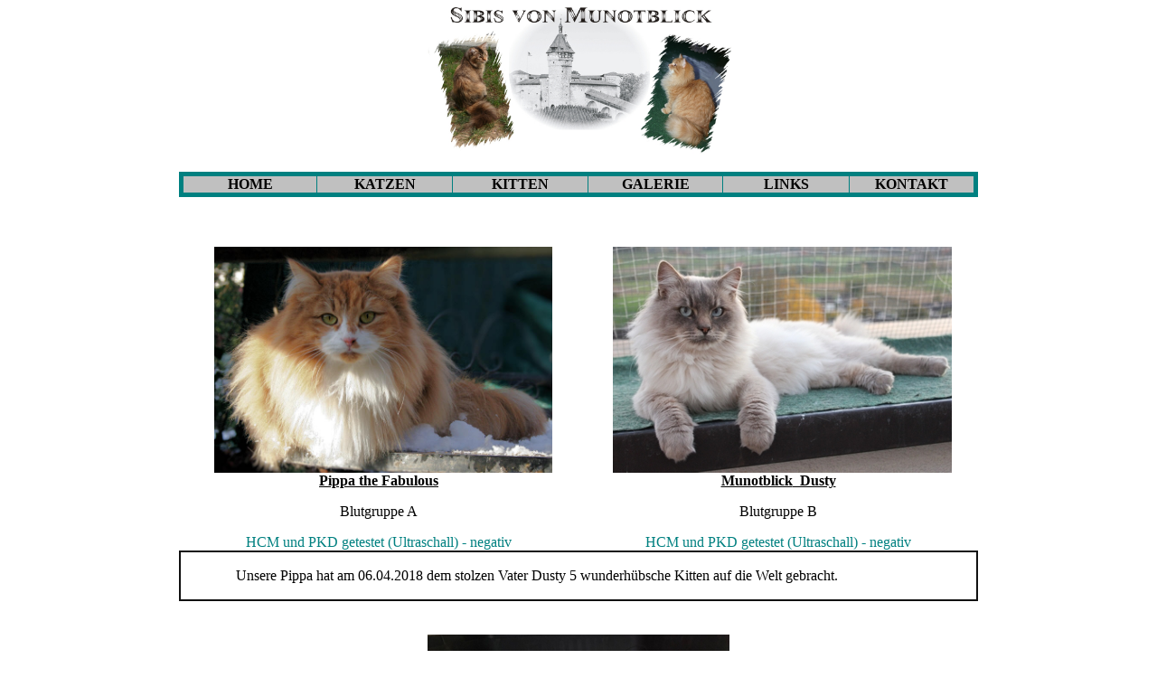

--- FILE ---
content_type: text/html
request_url: http://sibis-von-munotblick.ch/H-Wurf.htm
body_size: 2749
content:
<html>

<head>
<meta http-equiv="Content-Language" content="de-ch">
<meta name="GENERATOR" content="Microsoft FrontPage 5.0">
<meta name="ProgId" content="FrontPage.Editor.Document">
<meta http-equiv="Content-Type" content="text/html; charset=windows-1252">
<title>Sibis-von-Munotblick</title>
</head>

<body>

<div align="center">
 <center>
 <table border="0" cellpadding="0" cellspacing="0" style="border-collapse: collapse" bordercolor="#111111" width="70%" id="AutoNumber1" height="73">
  <tr>
   <td width="100%" height="55" align="center">
   <img border="0" src="pict/Logo%20RGB.jpg" width="339" height="164"></td>
  </tr>
  <tr>
   <td width="100%" height="18" align="center"></td>
  </tr>
 </table>
 </center>
</div>
<div align="center">
  <center>
 <table border="5" cellpadding="0" cellspacing="0" style="border-collapse: collapse" bordercolor="#008080" width="70%" id="AutoNumber2" bgcolor="#C0C0C0">
  <tr>
   <td width="17%" align="center"><b>
   <font color="#000000" face="CopprplGoth Bd BT">
   <a target="_self" style="text-decoration: none" href="home.htm">
   <font color="#000000">HOME</font></a></font></b></td>
   <td width="17%" align="center"><b><font face="CopprplGoth Bd BT">
   <a style="text-decoration: none" href="katzen.htm"><font color="#000000">KATZEN</font></a></font></b></td>
   <td width="17%" align="center"><b><font face="CopprplGoth Bd BT">
   <a style="text-decoration: none" href="kitten.htm"><font color="#000000">KITTEN</font></a></font></b></td>
   <td width="17%" align="center"><b><font face="CopprplGoth Bd BT">
   <a href="galerie.htm" style="text-decoration: none"><font color="#000000">GALERIE</font></a></font></b></td>
   <td width="16%" align="center"><b><font face="CopprplGoth Bd BT">
   <a target="_self" href="links.htm" style="text-decoration: none">
   <font color="#000000">LINKS</font></a></font></b></td>
   <td width="16%" align="center"><b>
   <a style="text-decoration: none" target="_self" href="kontakt.htm">
   <font face="CopprplGoth Bd BT" color="#000000">KONTAKT</font></a></b></td>
  </tr>
 </table>
  </center>
</div>

<div align="center">
 <center>
 <table border="0" cellpadding="0" cellspacing="0" style="border-collapse: collapse" bordercolor="#111111" width="70%" id="AutoNumber3" height="73">
  <tr>
   <td width="51%" height="55" align="center">
   &nbsp;</td>
  </tr>
  <tr>
   <td width="1%" height="102" align="center">
   <a target="_self" href="Galerie/galerie_Pippa.htm">
   <img border="0" src="pict/Galerie/C-Wurf/Pippa.jpg" align="center" width="374" height="250"></a></td>
   <td width="99%" height="102" align="center">
   <IMG border="0" src="pict/Galerie/D-Wurf/Dusty_P1.jpg" width="375" height="250"></td>
  </tr>
 </table>
 </center>
</div>

<div align="center">
 <center>
 <table border="0" cellpadding="0" cellspacing="0" style="border-collapse: collapse" bordercolor="#111111" width="70%" id="AutoNumber8" height="73">
  <tr>
   <td width="50%" height="18" align="center"><b>
   <a target="_blank" href="Stammbaum/Pipa.htm"><font color="#000000">Pippa the 
   Fabulous</font></a></b><P>Blutgruppe A<P><FONT color="#008080"><SPAN style="font-family: CopprplGoth Bd BT">HCM und PKD getestet (Ultraschall) - negativ</SPAN></FONT></td>
   <td width="50%" height="18" align="center"><b>
     <font color="#000000">
   <a target="_blank" href="Stammbaum/D-Wurf.htm"><font color="#000000">Munotblick</font></a></font><U></a></a>&nbsp; Dusty</U></b><P>Blutgruppe B<P><FONT color="#008080"><SPAN style="font-family: CopprplGoth Bd BT">HCM und PKD getestet (Ultraschall) - negativ</SPAN></FONT></td>
  </tr>
 </table>
 </center>
</div>

<div align="center">
 <center>
 <table border="2" cellpadding="0" cellspacing="0" style="border-collapse: collapse" bordercolor="#111111" width="70%" id="AutoNumber4" height="54">
  <tr>
   <td width="82%" height="54" align="center">
   Unsere Pippa hat am 06.04.2018 dem stolzen Vater Dusty 5 wunderhübsche 
   Kitten auf die Welt gebracht.&nbsp;&nbsp;&nbsp;&nbsp;&nbsp;&nbsp;&nbsp;&nbsp;&nbsp;&nbsp;&nbsp;&nbsp;&nbsp;&nbsp;&nbsp;&nbsp;&nbsp;&nbsp;&nbsp;&nbsp;&nbsp;&nbsp;&nbsp; </td>
  </tr>
  </table>
 </center>
</div>

<div align="center">
 <center>
 <table border="0" cellpadding="0" cellspacing="0" style="border-collapse: collapse" bordercolor="#111111" width="70%" id="AutoNumber5" height="37">
  <tr>
   <td width="100%" height="1" align="center">
   </td>
  </tr>
  </table>
 </center>
</div>

<div align="center">
 <center>
 <table border="0" cellpadding="0" cellspacing="0" style="border-collapse: collapse" bordercolor="#111111" width="70%" id="AutoNumber6" height="124">
  <tr>
   <td width="100%" height="102" align="center">
   <IMG border="0" src="pict/Galerie/H-Wurf/H_Gruppe_1.jpg" width="334" height="250"></td>
  </tr>
 </table>
 </center>
</div>

<div align="center">
  <center>
 <table border="0" cellpadding="0" cellspacing="0" style="border-collapse: collapse" bordercolor="#111111" width="70%" id="AutoNumber7" height="53">
  <tr>
   <td width="100%" height="32" align="center">
   &nbsp;</td>
  </tr>
  <tr>
   <td width="100%" height="21" align="center">
   &nbsp;</td>
  </tr>
 </table>
  </center>
</div>

<div align="center">
 <center>
 <table border="0" cellpadding="0" cellspacing="0" style="border-collapse: collapse" bordercolor="#111111" width="70%" id="AutoNumber9" height="68">
  <tr>
   <td width="100%" height="32" align="center">
   <b><u><font color="#000000">
   <a href="Stammbaum/E-Wurf.htm" style="text-decoration: none">
   <font color="#008080">STAMMBAUM 
   H-WURF</font></a></font></u></b></td>
  </tr>
  <tr>
   <td width="100%" height="36" align="center">
   &nbsp;</td>
  </tr>
  </table>
 </center>
</div>

<div align="center">
 <center>
 <table border="0" cellpadding="0" cellspacing="0" style="border-collapse: collapse" bordercolor="#111111" width="70%" id="AutoNumber10" height="124">
  <tr>
   <td width="50%" height="102" align="center">
   <IMG border="0" src="pict/Galerie/H-Wurf/H1_Harmonia_Portr.jpg" width="202" height="200"></td>
   <td width="50%" height="102" align="center">
   <p align="left">Harmonia&nbsp;&nbsp;
   <img border="0" src="pict/Weiblich.jpg" width="28" height="39"></p>
   <p align="left">Lilac tabby </p>
   <p align="left">
   <font color="#008080">
   <A style="text-decoration: none" href="Galerie/H-Wurf_Harmonia.htm">
   <font color="#008080">Galerie</font></A></font></p>
   <p align="right">
   <b>
   <font color="#0000FF">&nbsp;</font><font color="#FF0000">VERGEBEN</font><font color="#0000FF"> </font><font color="#00FF00">&nbsp;</font><font color="#0000FF">&nbsp;&nbsp;&nbsp;&nbsp;&nbsp;&nbsp;&nbsp;&nbsp;&nbsp; </font></b>
   </p>
   <p align="left">&nbsp;</td>
  </tr>
 </table>
 </center>
</div>

<div align="center">
 <center>
 <table border="0" cellpadding="0" cellspacing="0" style="border-collapse: collapse" bordercolor="#111111" width="70%" id="AutoNumber11" height="37">
  <tr>
   <td width="100%" height="1" align="center">
   </td>
  </tr>
  </table>
 </center>
</div>

<div align="center">
 <center>
 <table border="0" cellpadding="0" cellspacing="0" style="border-collapse: collapse" bordercolor="#111111" width="70%" id="AutoNumber12" height="124">
  <tr>
   <td width="50%" height="102" align="center">
   <IMG border="0" src="pict/Galerie/H-Wurf/H3_Helios_portr.jpg" width="200" height="200"></td>
   <td width="50%" height="102" align="center">
   <p align="left">Helios&nbsp;&nbsp;&nbsp;
   <img border="0" src="pict/Männlich.jpg" width="28" height="31"></p>
   <p align="left">Black tabby white</p>
   <p align="left">
   <font color="#008080">
   <A style="text-decoration: none" href="Galerie/H-Wurf_Helios.htm">
   <font color="#008080">Galerie</font></A></font></p>
   <p align="right">
   <b>
   <font color="#0000FF">&nbsp;</font><font color="#00FF00">&nbsp;</font><font color="#FF0000">VERGEBEN</font><font color="#00FF00"> </font>
   <font color="#0000FF">&nbsp;&nbsp;&nbsp;&nbsp;&nbsp;&nbsp;&nbsp;&nbsp;&nbsp; </font></b>
   </p>
   <p align="left">&nbsp;</td>
  </tr>
 </table>
 </center>
</div>

<div align="center">
 <center>
 <table border="0" cellpadding="0" cellspacing="0" style="border-collapse: collapse" bordercolor="#111111" width="70%" id="AutoNumber13" height="46">
  <tr>
   <td width="100%" height="46" align="center">
   &nbsp;</td>
  </tr>
  </table>
 </center>
</div>

<div align="center">
 <center>
 <table border="0" cellpadding="0" cellspacing="0" style="border-collapse: collapse" bordercolor="#111111" width="70%" id="AutoNumber14" height="124">
  <tr>
   <td width="50%" height="102" align="center">
   <IMG border="0" src="pict/Galerie/H-Wurf/H2_Harpyje_portr.jpg" width="201" height="200"></td>
   <td width="50%" height="102" align="center">
   <p align="left">Harpyje&nbsp;
   <img border="0" src="pict/Weiblich.jpg" width="28" height="39"></p>
   <p align="left">Black torbie white</p>
   <p align="left">
   <font color="#008080">
   <A style="text-decoration: none" href="Galerie/H-Wurf_Harpyje.htm">
   <font color="#008080">Galerie</font></A></font></p>
   <p align="right">
   <b>
   <font color="#0000FF">&nbsp;</font><font color="#FF0000">VERGEBEN</font><font color="#0000FF">&nbsp;&nbsp;&nbsp;&nbsp;&nbsp;&nbsp;&nbsp;&nbsp;&nbsp;&nbsp; </font></b>
   </p>
   &nbsp;</td>
  </tr>
 </table>
 </center>
</div>

<div align="center">
 <center>
 <table border="0" cellpadding="0" cellspacing="0" style="border-collapse: collapse" bordercolor="#111111" width="70%" id="AutoNumber15" height="37">
  <tr>
   <td width="100%" height="1" align="center">
   </td>
  </tr>
  </table>
 </center>
</div>

<div align="center">
 <center>
 <table border="0" cellpadding="0" cellspacing="0" style="border-collapse: collapse" bordercolor="#111111" width="70%" id="AutoNumber27" height="124">
  <tr>
   <td width="50%" height="102" align="center">
   <IMG border="0" src="pict/Galerie/H-Wurf/H4_Herra_Portr.jpg" width="200" height="200"></td>
   <td width="50%" height="102" align="center">
   <p align="left">Herra&nbsp;&nbsp;&nbsp;
   <img border="0" src="pict/Weiblich.jpg" width="28" height="39"></p>
   <p align="left">Lilac tabby white</p>
   <p align="left">
   <font color="#008080">
   <A style="text-decoration: none" href="Galerie/H-Wurf_Herra.htm">
   <font color="#008080">Galerie</font></A></font></p>
   <p align="right">
   <b>
   <font color="#00FF00">&nbsp;</font><font color="#FF0000">VERGEBEN</font><font color="#0000FF"> </font>
   <font color="#00FF00">&nbsp; </font>
   <font color="#0000FF">&nbsp;&nbsp;&nbsp;&nbsp;&nbsp;&nbsp;&nbsp; </font></b>
   </p>
   <p align="left">&nbsp;</td>
  </tr>
 </table>
 </center>
</div>

<DIV align="center">
 <CENTER>
 <table border="0" cellpadding="0" cellspacing="0" style="border-collapse: collapse" bordercolor="#111111" width="70%" id="AutoNumber15" height="37">
  <tr>
   <td width="100%" height="1" align="center">
   </td>
  </tr>
  </table>
 </CENTER>
</DIV>
<DIV align="center">
 <CENTER>
 <table border="0" cellpadding="0" cellspacing="0" style="border-collapse: collapse" bordercolor="#111111" width="70%" id="AutoNumber27" height="124">
  <tr>
   <td width="50%" height="102" align="center">
   <IMG border="0" src="pict/Galerie/H-Wurf/H5_Hypnos_portr.jpg" width="202" height="200"></td>
   <td width="50%" height="102" align="center">
   <p align="left">Hypnos&nbsp;&nbsp;
   <img border="0" src="pict/Männlich.jpg" width="28" height="31"></p>
   <p align="left">black tabby white</p>
   <p align="left">
   <font color="#008080">
   <A style="text-decoration: none" href="Galerie/H-Wurf_Hypnos.htm">
   <font color="#008080">Galerie</font></A></font></p>
   <p align="right">
   <b>
   <font color="#00FF00">&nbsp;</font><font color="#FF0000">VERGEBEN</font><font color="#0000FF"> </font>
   <font color="#00FF00">&nbsp;</font><font color="#0000FF">&nbsp;&nbsp;&nbsp;&nbsp;&nbsp;&nbsp;&nbsp;&nbsp; </font></b>
   </p>
   <p align="left">&nbsp;</td>
  </tr>
 </table>
 </CENTER>
</DIV>
<P>&nbsp;<div align="center">
 <center>
 <table border="0" cellpadding="0" cellspacing="0" style="border-collapse: collapse" bordercolor="#111111" width="70%" id="AutoNumber23" height="37">
  <tr>
   <td width="100%" height="1" align="center">
   </td>
  </tr>
  </table>
 </center>
</div>

<div align="center">
 <center>
 <table border="0" cellpadding="0" cellspacing="0" style="border-collapse: collapse" bordercolor="#111111" width="70%" id="AutoNumber32" height="37">
  <tr>
   <td width="100%" height="1" align="center">
   Ein paar Alltagsmomente...</td>
  </tr>
  </table>
 </center>
</div>

<p>&nbsp;</p>

<div align="center">
 <center>
 <table border="0" cellpadding="0" cellspacing="0" style="border-collapse: collapse" bordercolor="#111111" width="70%" id="AutoNumber21">
  <tr>
   <td width="34%" height="190" align="center">
   <IMG border="0" src="pict/Galerie/H-Wurf/H_Gruppe_3.jpg" width="188" height="250"></td>
   <td width="33%" height="190" align="center">
   <IMG border="0" src="pict/Galerie/H-Wurf/H_Gruppe_2.jpg" width="333" height="250"></td>
   <td width="33%" height="190" align="center">
   <IMG border="0" src="pict/Galerie/H-Wurf/H_Gruppe_4.jpg" width="188" height="250"></td>
  </tr>
  <tr>
   <td width="34%" height="30" align="center">
   &nbsp;</td>
   <td width="33%" height="30" align="center">
   &nbsp;</td>
   <td width="33%" height="30" align="center">
   &nbsp;</td>
  </tr>
  <tr>
   <td width="34%" height="190" align="center">
   <IMG border="0" src="pict/Galerie/H-Wurf/H_Gruppe_5.jpg" width="334" height="250"></td>
   <td width="33%" height="190" align="center">
   <IMG border="0" src="pict/Galerie/H-Wurf/H_Gruppe_6.jpg" width="333" height="250"></td>
   <td width="33%" height="190" align="center">
   <IMG border="0" src="pict/Galerie/H-Wurf/H_Gruppe_7.jpg" width="333" height="250"></td>
  </tr>
  </table>
 </center>
</div>

<DIV align="center">
 <CENTER>
 <table border="0" cellpadding="0" cellspacing="0" style="border-collapse: collapse" bordercolor="#111111" width="70%" id="AutoNumber21" height="30">
  <tr>
   <td width="34%" height="30" align="center">
   &nbsp;</td>
   <td width="33%" height="30" align="center">
   &nbsp;</td>
   <td width="33%" height="30" align="center">
   &nbsp;</td>
  </tr>
  </table>
 </CENTER>
</DIV>
<DIV align="center">
 <CENTER>
 <table border="0" cellpadding="0" cellspacing="0" style="border-collapse: collapse" bordercolor="#111111" width="70%" id="AutoNumber21">
  <tr>
   <td width="34%" height="190" align="center">
   <IMG border="0" src="pict/Galerie/H-Wurf/H_Gruppe_9.jpg" width="333" height="200"></td>
   <td width="33%" height="190" align="center">
   <IMG border="0" src="pict/Galerie/H-Wurf/H_Gruppe_8.jpg" width="333" height="250"></td>
   <td width="33%" height="190" align="center">
   <IMG border="0" src="pict/Galerie/H-Wurf/H_Gruppe_10.jpg" width="333" height="200"></td>
  </tr>
  </table>
 </CENTER>
</DIV>
<DIV align="center">
 <CENTER>
 <table border="0" cellpadding="0" cellspacing="0" style="border-collapse: collapse" bordercolor="#111111" width="70%" id="AutoNumber21" height="30">
  <tr>
   <td width="34%" height="30" align="center">
   &nbsp;</td>
   <td width="33%" height="30" align="center">
   &nbsp;</td>
   <td width="33%" height="30" align="center">
   &nbsp;</td>
  </tr>
  </table>
 </CENTER>
</DIV>
<DIV align="center">
 <CENTER>
 <table border="0" cellpadding="0" cellspacing="0" style="border-collapse: collapse" bordercolor="#111111" width="70%" id="AutoNumber21">
  <tr>
   <td width="34%" height="190" align="center">
   <IMG border="0" src="pict/Galerie/H-Wurf/H_Gruppe_12.jpg" width="333" height="250"></td>
   <td width="33%" height="190" align="center">
   <IMG border="0" src="pict/Galerie/H-Wurf/H_Gruppe_13.jpg" width="333" height="250"></td>
   <td width="33%" height="190" align="center">
   <IMG border="0" src="pict/Galerie/H-Wurf/H_Gruppe_11.jpg" width="334" height="250"></td>
  </tr>
  </table>
 </CENTER>
</DIV>

</body>

</html>